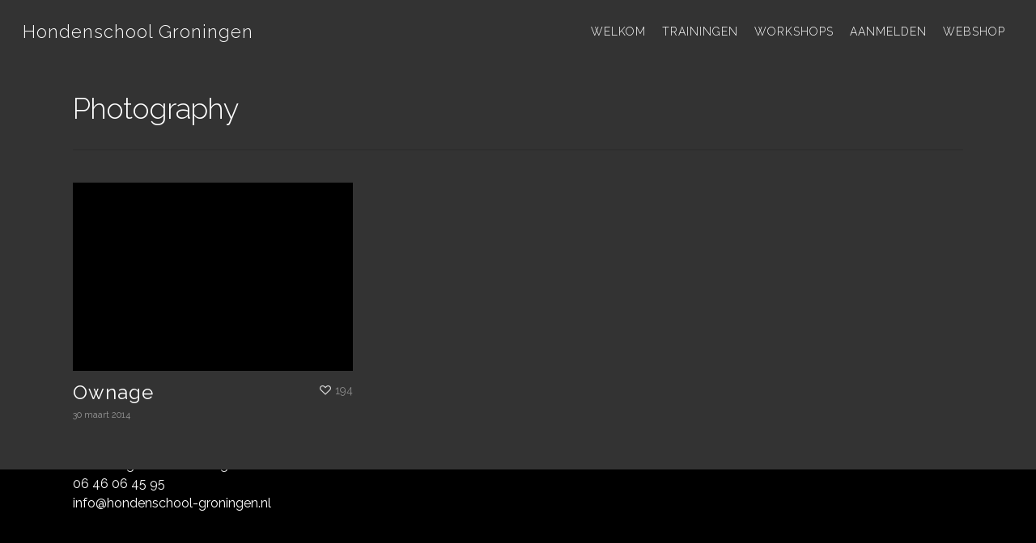

--- FILE ---
content_type: text/css
request_url: https://www.hondenschool-groningen.nl/wp-content/uploads/so-css/so-css-salient.css?ver=1602515210
body_size: -147
content:
div[data-style="minimal"] .toggle:hover h3 a {
  color: #ffffff;
}

.col.padding-5-percent > .vc_column-inner {
  color: #ffffff;
}

div[data-style="minimal"] .toggle.default:hover i {
  color: #ffffff;
}